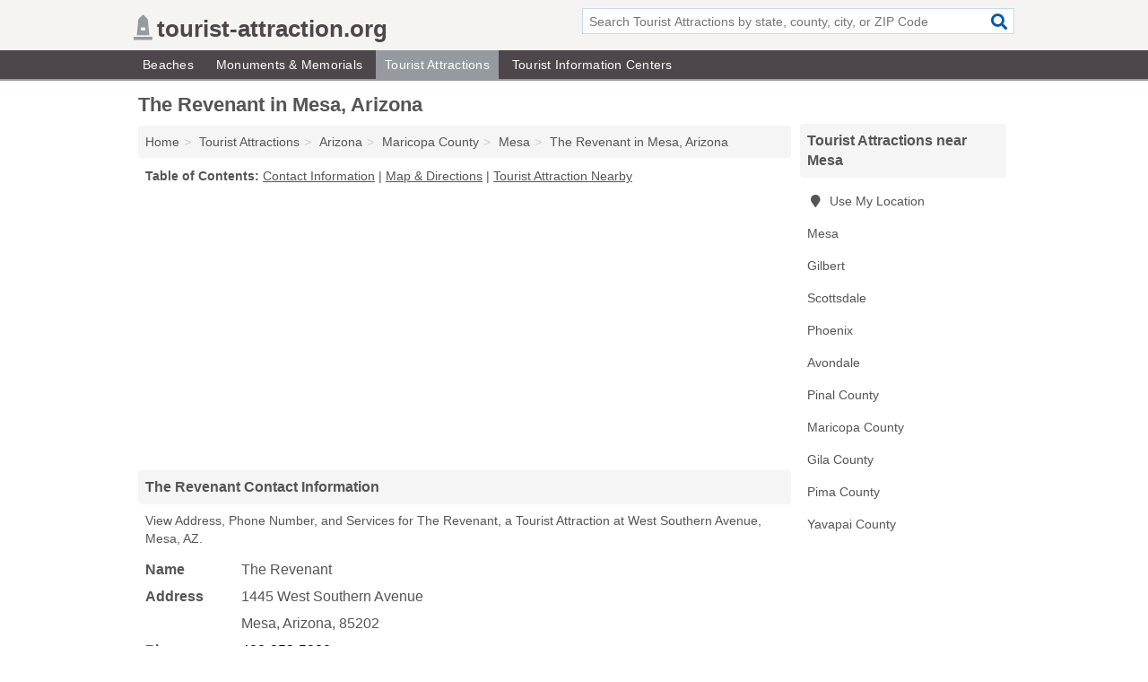

--- FILE ---
content_type: text/html; charset=utf-8
request_url: https://www.tourist-attraction.org/the-revenant-in-mesa-az-85202-067/
body_size: 4536
content:
<!DOCTYPE html>
<html lang="en">
  <head>
    <meta charset="utf-8">
    <meta http-equiv="Content-Type" content="text/html; charset=UTF-8">
    <meta name="viewport" content="width=device-width, initial-scale=1">
    <title>The Revenant (Tourist Attraction in Mesa, AZ Address, Phone, and Services)</title>
    <link rel="canonical" href="https://www.tourist-attraction.org/the-revenant-in-mesa-az-85202-067/">
    <meta property="og:type" content="website">
    <meta property="og:title" content="The Revenant (Tourist Attraction in Mesa, AZ Address, Phone, and Services)">
    <meta name="description" content="Looking for The Revenant in Mesa, Arizona? Find Address, Phone Number, and Services for the Mesa, AZ Tourist Attraction.">
    <meta property="og:description" content="Looking for The Revenant in Mesa, Arizona? Find Address, Phone Number, and Services for the Mesa, AZ Tourist Attraction.">
    <meta property="og:url" content="https://www.tourist-attraction.org/the-revenant-in-mesa-az-85202-067/">
    <link rel="preconnect" href="//pagead2.googlesyndication.com" crossorigin>
    <link rel="preconnect" href="//www.google-analytics.com" crossorigin>
    <link rel="preconnect" href="https://googleads.g.doubleclick.net" crossorigin>
    <meta name="robots" content="index,follow">
    <meta name="msvalidate.01" content="B56B00EF5C90137DC430BCD46060CC08">
    <link rel="stylesheet" href="/template/style.min.css?e2d082d19a1773c9759d43f9cbc68976eeba2d31">
<style>.fa-logo:before { content: "\f5a6"}</style>
    <script src="/template/ui.min?bc9dd65bfcc597ede4ef52a8d1a4807b08859dcd" defer></script>
    <!-- HTML5 shim and Respond.js for IE8 support of HTML5 elements and media queries -->
    <!--[if lt IE 9]>
      <script src="https://oss.maxcdn.com/html5shiv/3.7.3/html5shiv.min.js"></script>
      <script src="https://oss.maxcdn.com/respond/1.4.2/respond.min.js"></script>
    <![endif]-->
  </head>
  <body data-spy="scroll" data-target="#nav-scrollspy" data-offset="0" style="position:relative;" class="pt-listing">
<nav class="navbar navbar-fixed-top hide-on-scroll">
  <div class="container columns-2 sections-9">
    <div class="row">
      <div class="n-toggle collapsed weescreen" data-toggle="collapse" data-target="#navbar, #navbar-search" aria-expanded="false" aria-controls="navbar">
        <i class="fa fa-bars fa-2x"></i>
      </div>
            <div class="navbar-logo logo-text">
        <a href="/" title="tourist-attraction.org"><i class="fa fa-logo fa-2x"></i><span>tourist-attraction.org</span></a>
              <br class="sr-only">
      </div>
      <div class="col-sm-6 collapse n-search" id="navbar-search">
       <form action="/search/" method="get">
        <div class="input-container">
         <input name="q" placeholder="Search Tourist Attractions by state, county, city, or ZIP Code" type="text">
         <button type="submit" class="fa fa-search"></button>
        </div>
       </form>
      </div>
    </div>
  </div>
  <div class="navbar-menu collapse navbar-collapse" id="navbar">
    <div class="container columns-2 sections-9">
      <div class="row">
               <ul class="nav navbar-nav">
          <li class=""><a class="" href="/beaches/" title="Beaches Near Me">Beaches</a></li>
<li class=""><a class="" href="/monuments-memorials/" title="Monuments & Memorials Near Me">Monuments & Memorials</a></li>
<li class="active"><a class="" href="/tourist-attractions/" title="Tourist Attractions Near Me">Tourist Attractions</a></li>
<li class=""><a class="" href="/tourist-information-centers/" title="Tourist Information Centers Near Me">Tourist Information Centers</a></li>
        </ul>
             </div>
    </div>
  </div>
</nav>
<div class="container columns columns-2 sections-9">
  <div class="row">
    <div class="col-md-7">
      <h1>The Revenant in Mesa, Arizona</h1>
<ol class="box-breadcrumbs breadcrumb" itemscope itemtype="https://schema.org/BreadcrumbList">
<li><a href="/" title="tourist-attraction.org">Home</a></li><li itemprop="itemListElement" itemscope itemtype="https://schema.org/ListItem"><a href="/tourist-attractions/" itemprop="item" title="Tourist Attractions Near Me"><span itemprop="name">Tourist Attractions</span></a><meta itemprop="position" content="1"/></li><li itemprop="itemListElement" itemscope itemtype="https://schema.org/ListItem"><a href="/tourist-attractions-in-arizona/" itemprop="item" title="Tourist Attractions in Arizona"><span itemprop="name">Arizona</span></a><meta itemprop="position" content="2"/></li><li itemprop="itemListElement" itemscope itemtype="https://schema.org/ListItem"><a href="/tourist-attractions-in-maricopa-county-az/" itemprop="item" title="Tourist Attractions in Maricopa County, AZ"><span itemprop="name">Maricopa County</span></a><meta itemprop="position" content="3"/></li><li itemprop="itemListElement" itemscope itemtype="https://schema.org/ListItem"><a href="/tourist-attractions-in-mesa-az/" itemprop="item" title="Tourist Attractions in Mesa, AZ"><span itemprop="name">Mesa</span></a><meta itemprop="position" content="4"/></li><li itemprop="itemListElement" itemscope itemtype="https://schema.org/ListItem"><a href="/the-revenant-in-mesa-az-85202-067/" itemprop="item" title="The Revenant in Mesa, Arizona"><span itemprop="name">The Revenant in Mesa, Arizona</span></a><meta itemprop="position" content="5"/></li>
</ol>              <p class="pad" id="toc">
    <strong class="title nobreaker">
      Table of Contents:
    </strong>
  <a href="#details" class="toc-item">Contact Information</a>
|  <a href="#geography" class="toc-item">Map & Directions</a>
|  <a href="#nearby" class="toc-item">Tourist Attraction Nearby</a>
  </p>
      <div class="advert advert-display xs s m">
        <ins class="adsbygoogle" data-ad-client="ca-pub-1696457046113804" data-ad-slot="9868517550" data-ad-format="auto" data-full-width-responsive="true"></ins>
      </div>
      <h2 class="h2 list-group-heading">The Revenant Contact Information</h2>
<p class="pad">View Address, Phone Number, and Services for The Revenant, a Tourist Attraction at West Southern Avenue, Mesa, AZ.</p>
      <script type="application/ld+json" id="listing">
{
  "@context": "https://schema.org",
  "@type": "LocalBusiness",
  "name": "The Revenant",
  "description": "The Revenant is a Tourist Attraction at 1445 West Southern Avenue in Mesa, Arizona.",
  "image": "https://www.tourist-attraction.org/template/i/logo",
  "address": {
    "@type": "PostalAddress",
    "streetAddress": "1445 West Southern Avenue",
    "addressLocality": "Mesa",
    "addressRegion": "AZ",
    "postalCode": "85202",
    "addressCountry": "US"
  },
  "geo": {
    "@type": "GeoCoordinates",
    "latitude": 33.40193,
    "longitude": -111.71738  },
  "telephone": "+14802525080"
}
</script>

      
<dl class="dl-horizontal LocalBusiness"  data-type="Tourist Attraction" data-id="5e863a665b47586c3eda3067" data-lat="33.4019259" data-lng="-111.7173787" data-address-place-id="internal" data-geomode="address" id="details">
  <dt>Name</dt>
  <dd class="name">The Revenant</dd>
  <dt>Address</dt>
  <dd class="address">
    <span class="streetAddress">1445 West Southern Avenue</span><br>
    <span class="addressLocality">Mesa</span>,
    <span class="addressRegion">Arizona</span>,
    <span class="postalCode">85202</span>
  </dd>
      <dt>Phone</dt>
    <dd class="telephone"><a href="tel:+1-480-252-5080">480-252-5080</a></dd>
              <dt>Services</dt>
<dd><a href="/tourist-attractions-in-mesa-az/" title="Tourist Attractions in Mesa, AZ">Tourist Attraction</a></dd>

    </dl>

<p><a href="#toc">&#8648; Table of Contents</a></p>                  
      <div class="advert advert-display xs s m">
        <ins class="adsbygoogle" data-ad-client="ca-pub-1696457046113804" data-ad-slot="9868517550" data-ad-format="auto" data-full-width-responsive="true"></ins>
      </div>
      
                   <h2 class="h2 list-group-heading" id="geography">Map of The Revenant in Mesa, Arizona</h2>
<p class="pad">
  View map of The Revenant, and  <a class="nlc" href="https://www.google.com/maps/dir/?api=1&destination=1445+West+Southern+Avenue%2C+Mesa%2C+Arizona%2C+85202" rel="noopener" target="_blank">get driving directions from your location</a>
  .</p>
<iframe id="map" class="single" data-src="https://www.google.com/maps/embed/v1/place?key=AIzaSyD-nDulb3AINicXq9Pv_vB936D5cVSfKFk&q=1445+West+Southern+Avenue%2C+Mesa%2C+Arizona%2C+85202&zoom=16" frameborder="0" allowfullscreen></iframe>
<br class="sr-only">
<p><a href="#toc">&#8648; Table of Contents</a></p>            
            
      <div class="listings" id="nearby">
<h2 class="h2 list-group-heading">Tourist Attraction Nearby</h2>

<p class="condensed-listing">
 <span class="title">
   <a href="/cider-corps-in-mesa-az-85210-409/" title="Cider Corps in Mesa, Arizona" class="name">Cider Corps</a>
  </span>
 <span class="subsidiary">
  <span class="city-state">
   31 South Robson Suite 103  </span>
  <span class="zipcode">
    <span>Mesa</span>, 
    <span>AZ</span>
  </span>
 </span>
 <span class="subsidiary servicelist">Tourist Information, Wine Production</span>
</p>

<p class="condensed-listing">
 <span class="title">
   <a href="/shasta-pools-spas-in-gilbert-az-85296-c70/" title="Shasta Pools & Spas in Gilbert, Arizona" class="name">Shasta Pools & Spas</a>
  </span>
 <span class="subsidiary">
  <span class="city-state">
   754 South Val Vista Drive  </span>
  <span class="zipcode">
    <span>Gilbert</span>, 
    <span>AZ</span>
  </span>
 </span>
 <span class="subsidiary servicelist">Hot Spring</span>
</p>

<p class="condensed-listing">
 <span class="title">
   <a href="/bodies-revealed-in-scottsdale-az-85256-01a/" title="Bodies Revealed in Scottsdale, Arizona" class="name">Bodies Revealed</a>
  </span>
 <span class="subsidiary">
  <span class="city-state">
   9500 East Viaduct De Ventura Suite E250  </span>
  <span class="zipcode">
    <span>Scottsdale</span>, 
    <span>AZ</span>
  </span>
 </span>
 <span class="subsidiary servicelist">Arcades, Cultural Education, Museum, Tourist Attraction, Tourist Information</span>
</p>

<p class="condensed-listing">
 <span class="title">
   <a href="/odysea-in-the-desert-in-scottsdale-az-85256-51c/" title="OdySea In The Desert in Scottsdale, Arizona" class="name">OdySea In The Desert</a>
  </span>
 <span class="subsidiary">
  <span class="city-state">
   9500 East Viaduct De Ventura  </span>
  <span class="zipcode">
    <span>Scottsdale</span>, 
    <span>AZ</span>
  </span>
 </span>
 <span class="subsidiary servicelist">Tourist Attraction, Tourist Information</span>
</p>

<p class="condensed-listing">
 <span class="title">
   <a href="/odysea-aquarium-in-scottsdale-az-85256-7d9/" title="Odysea Aquarium in Scottsdale, Arizona" class="name">Odysea Aquarium</a>
  </span>
 <span class="subsidiary">
  <span class="city-state">
   9500 East Viaduct De Ventura Suite A100  </span>
  <span class="zipcode">
    <span>Scottsdale</span>, 
    <span>AZ</span>
  </span>
 </span>
 <span class="subsidiary servicelist">Aquariums, Tourist Attraction, Tourist Information</span>
</p>

<p class="condensed-listing">
 <span class="title">
   <a href="/su-vino-winery-in-scottsdale-az-85251-34f/" title="Su Vino Winery in Scottsdale, Arizona" class="name">Su Vino Winery</a>
  </span>
 <span class="subsidiary">
  <span class="city-state">
   7330 East Main Street Suite 105  </span>
  <span class="zipcode">
    <span>Scottsdale</span>, 
    <span>AZ</span>
  </span>
 </span>
 <span class="subsidiary servicelist">Tourist Information, Wine Production</span>
</p>

<p class="condensed-listing">
 <span class="title">
   <a href="/4th-marine-div-world-war-ii-in-phoenix-az-85007-a6b/" title="4th Marine Div World War II in Phoenix, Arizona" class="name">4th Marine Div World War II</a>
  </span>
 <span class="subsidiary">
  <span class="city-state">
   1700 West Washington Street  </span>
  <span class="zipcode">
    <span>Phoenix</span>, 
    <span>AZ</span>
  </span>
 </span>
</p>

<p class="condensed-listing">
 <span class="title">
   <a href="/arizona-pop-culture-museum-in-phoenix-az-85032-36b/" title="Arizona Pop Culture Museum in Phoenix, Arizona" class="name">Arizona Pop Culture Museum</a>
  </span>
 <span class="subsidiary">
  <span class="city-state">
   312 East Cactus Road  </span>
  <span class="zipcode">
    <span>Phoenix</span>, 
    <span>AZ</span>
  </span>
 </span>
 <span class="subsidiary servicelist">Museum, Tourist Attraction</span>
</p>

<p class="condensed-listing">
 <span class="title">
   <a href="/bill-of-rights-monument-in-phoenix-az-85007-208/" title="Bill Of Rights Monument in Phoenix, Arizona" class="name">Bill Of Rights Monument</a>
  </span>
 <span class="subsidiary">
  <span class="city-state">
   1700 West Washington Street  </span>
  <span class="zipcode">
    <span>Phoenix</span>, 
    <span>AZ</span>
  </span>
 </span>
</p>

<p class="condensed-listing">
 <span class="title">
   <a href="/tour-az-4-fun-in-phoenix-az-85071-0a8/" title="Tour Az 4 Fun in Phoenix, Arizona" class="name">Tour Az 4 Fun</a>
  </span>
 <span class="subsidiary">
  <span class="city-state">
   PO Box 82775  </span>
  <span class="zipcode">
    <span>Phoenix</span>, 
    <span>AZ</span>
  </span>
 </span>
</p>

<p class="condensed-listing">
 <span class="title">
   <a href="/ism-raceway-in-avondale-az-85323-6d2/" title="ISM Raceway in Avondale, Arizona" class="name">ISM Raceway</a>
  </span>
 <span class="subsidiary">
  <span class="city-state">
   125 South Avondale Boulevard Suite 200  </span>
  <span class="zipcode">
    <span>Avondale</span>, 
    <span>AZ</span>
  </span>
 </span>
 <span class="subsidiary servicelist">Live Events, Racing, Tourist Attraction</span>
</p>

</div>
      
            
            
            <div class="advert advert-display s m">
        <ins class="adsbygoogle" data-ad-client="ca-pub-1696457046113804" data-ad-slot="9868517550" data-ad-format="auto" data-full-width-responsive="true"></ins>
      </div>
            
            
            
    </div>
    <div class="col-md-2">
            <div class="list-group geo-major temp-geo-condensed">
  <h2 class="h3 list-group-heading">
  Tourist Attractions near Mesa  </h2>
  <ul class="list-group-items">
  
      <li><a href="#" title="Tourist Attractions Near Me" class="list-group-item geo-local">
    <span class="fa fa-visible fa-map-marker"></span>
    Use My Location
    </a></li>
    
    <li><a href="/tourist-attractions-in-mesa-az/" title="Tourist Attractions in Mesa, AZ" class="list-group-item ">
     Mesa    </a></li>
    <li><a href="/shasta-pools-spas-in-gilbert-az-85296-c70/" title="Shasta Pools & Spas in Gilbert, Arizona" class="list-group-item ">
     Gilbert    </a></li>
    <li><a href="/tourist-attractions-in-scottsdale-az/" title="Tourist Attractions in Scottsdale, AZ" class="list-group-item ">
     Scottsdale    </a></li>
    <li><a href="/tourist-attractions-in-phoenix-az/" title="Tourist Attractions in Phoenix, AZ" class="list-group-item ">
     Phoenix    </a></li>
    <li><a href="/ism-raceway-in-avondale-az-85323-6d2/" title="ISM Raceway in Avondale, Arizona" class="list-group-item ">
     Avondale    </a></li>
   <li><a href="/university-of-arizona-biosphere-in-oracle-az-85623-285/" title="University Of Arizona Biosphere in Oracle, Arizona" class="list-group-item ">
    Pinal County   </a></li>
   <li><a href="/tourist-attractions-in-maricopa-county-az/" title="Tourist Attractions in Maricopa County, AZ" class="list-group-item ">
    Maricopa County   </a></li>
   <li><a href="/trident-winery-in-pine-az-85544-37d/" title="Trident Winery in Pine, Arizona" class="list-group-item ">
    Gila County   </a></li>
   <li><a href="/tourist-attractions-in-pima-county-az/" title="Tourist Attractions in Pima County, AZ" class="list-group-item ">
    Pima County   </a></li>
   <li><a href="/gold-king-mine-ghost-town-in-jerome-az-86331-c2c/" title="Gold King Mine & Ghost Town in Jerome, Arizona" class="list-group-item ">
    Yavapai County   </a></li>
  
  </ul>
</div>
            <div class="advert advert-display xs s">
        <ins class="adsbygoogle" data-ad-client="ca-pub-1696457046113804" data-ad-slot="9868517550" data-ad-format="auto" data-full-width-responsive="true"></ins>
      </div>
      
    </div>
  </div>
</div>
<footer class="footer">
 <div class="container columns-2 sections-9">
  <div class="row">
   <div class="col-sm-8 copyright">
    <p>
          <a href="/about-us/">About Us</a><br class="sr-only">     <a href="/contact-us/">Contact Us</a><br class="sr-only">
          <a href="/privacy-policy/">Privacy Policy</a><br class="sr-only">
     <a href="/terms-and-conditions/">Terms and Conditions</a><br class="sr-only">
    </p>
    <p>
     Third party advertisements support hosting, listing verification, updates, and site maintenance. Information found on tourist-attraction.org is strictly for informational purposes and does not construe advice or recommendation.     <br>&copy;&nbsp;2026 tourist-attraction.org. All Rights Reserved.
    </p>
   </div>
   <div class="col-sm-4 logo">
          <a href="/" title="tourist-attraction.org"><i class="fa fa-logo fa-2x"></i><span>tourist-attraction.org</span></a>
       </div>
  </div>
 </div>
</footer>

<script>
if(ads = document.getElementsByClassName('adsbygoogle').length) {
  adsbygoogle = window.adsbygoogle || [];
  for(var i=0; i<ads; i++) adsbygoogle.push({});
}
</script>
<script data-ad-client="ca-pub-1696457046113804" async src="https://pagead2.googlesyndication.com/pagead/js/adsbygoogle.js"></script>
<script async src="https://www.googletagmanager.com/gtag/js?id=G-Z32LTZCR8R"></script>
<script>
  window.dataLayer = window.dataLayer || [];
  function gtag(){dataLayer.push(arguments);}
  gtag('js', new Date());
  gtag('config', 'UA-122024174-96', {"dimension1":"listing","dimension2":"Listings","dimension3":"Tourist Attraction"});
  gtag('config', 'G-Z32LTZCR8R', {"dimension1":"listing","dimension2":"Listings","dimension3":"Tourist Attraction"});
</script>

</body>
</html>

--- FILE ---
content_type: text/html; charset=utf-8
request_url: https://www.google.com/recaptcha/api2/aframe
body_size: 259
content:
<!DOCTYPE HTML><html><head><meta http-equiv="content-type" content="text/html; charset=UTF-8"></head><body><script nonce="x-IJc-SO_kMFb0-jWv3r5A">/** Anti-fraud and anti-abuse applications only. See google.com/recaptcha */ try{var clients={'sodar':'https://pagead2.googlesyndication.com/pagead/sodar?'};window.addEventListener("message",function(a){try{if(a.source===window.parent){var b=JSON.parse(a.data);var c=clients[b['id']];if(c){var d=document.createElement('img');d.src=c+b['params']+'&rc='+(localStorage.getItem("rc::a")?sessionStorage.getItem("rc::b"):"");window.document.body.appendChild(d);sessionStorage.setItem("rc::e",parseInt(sessionStorage.getItem("rc::e")||0)+1);localStorage.setItem("rc::h",'1768953286721');}}}catch(b){}});window.parent.postMessage("_grecaptcha_ready", "*");}catch(b){}</script></body></html>